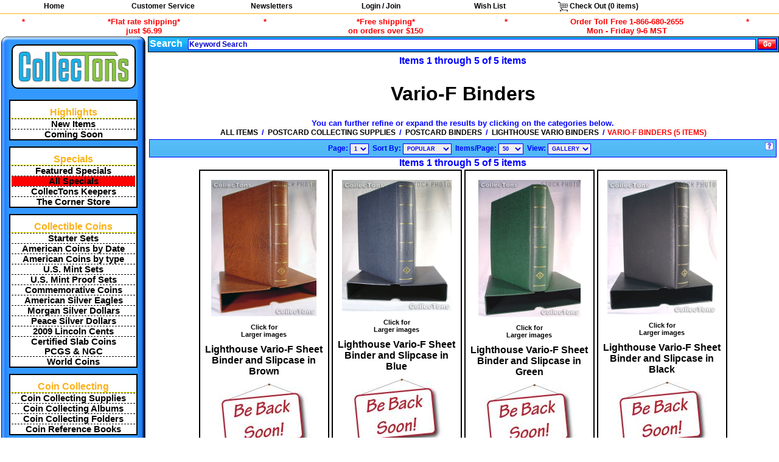

--- FILE ---
content_type: text/html; charset=utf-8
request_url: http://www.collectons.com/shop/cat/439/index/0/Postcard-Collecting-Supplies-Postcard-Binders-Lighthouse-Vario-Binders-Vario-F-Binders
body_size: 27940
content:
<!DOCTYPE html><html lang="en">
<head>
  <meta name="viewport" content="width=device-width, initial-scale=1.0">
    <title>Postcard Collecting Supplies : Postcard Binders : Lighthouse Vario Binders : Vario-F Binders, page 1</title>
        <META name="verify-v1" content="EVW+0KfysgUMxanYV/Egeco7an7/CsYXPNXHMAdEUrg=">
    <meta name="google-site-verification" content="inuUn8_qpy7CnetrPKrDtgYp37JRYMv5Q9mw0Lv2Xf0">
      <meta name="description" content="postcard collecting supplies, postcard binders, lighthouse vario binders, vario-f binders" />
  <meta name="keywords" content="postcard collecting supplies, postcard binders, lighthouse vario binders, vario-f binders" />
  <LinK REL="SHORTCUT icon" HREF="/favicon.ico" />
  <link rel='stylesheet' type='text/css' href='/style.css?random=x'/>
<link rel='stylesheet' type='text/css' href='/js/modalbox1.5.5/modalbox.css?random=x'/>
<link rel='stylesheet' type='text/css' href='/natpark.css?random=x'/>
<script src='/js/prototype.js?random=x'></script><script src='/js/scriptaculous/scriptaculous.js?random=x'></script><script src='/js/scriptaculous/builder.js?random=x'></script><script src='/js/scriptaculous/effects.js?random=x'></script><script src='/js/scriptaculous/controls.js?random=x'></script><script src='/js/scriptaculous/slider.js?random=x'></script><script src='/js/modalbox1.5.5/modalbox.js?random=x'></script><script src='/js/basic.js?random=x'></script><script src='/js/slidepack.js?random=x'></script><script src='/js/shop_gallery.js?random=x'></script><script src='/login/login.js?random=x'></script><script src='/js/canvg/rgbcolor.js?random=x'></script><script src='/js/canvg/StackBlur.js?random=x'></script><script src='/js/canvg/canvg.js?random=x'></script></head>
<!-- Google tag (gtag.js) -->
<script async src="https://www.googletagmanager.com/gtag/js?id=G-JY4MWK8KH6"></script>
<script>
  window.dataLayer = window.dataLayer || [];
  function gtag(){dataLayer.push(arguments);}
  gtag('js', new Date());

  gtag('config', 'G-JY4MWK8KH6');
</script>

<body id='body_body' style='height: 100%;' >
      <div id='main_div'>
    <div class='list-menu'>
<ul class='list-menu'>
  <li class='list-menu'><a class='list-menu' href='/'>Home</a></li>
  <li class='list-menu'>
    <div class='list-submenu' id='customer_service_topnav'>
      <ul class='list-submenu'>
        <li class='list-menu-submenu-header'><a class='list-menu' style='color:red;' href='https://www.collectons.com/customerservicecenter/'>Customer Service Center</a></li>
        <li><a class='list-submenu' href='https://www.collectons.com/customerservicecenter/#orderinginformation'>Ordering Information</a></li>
        <li><a class='list-submenu' href='https://www.collectons.com/customerservicecenter/#contactus'>Contact Us</a></li>
        <li><a class='list-submenu' href='https://www.collectons.com/customerservicecenter/#locations'>Retail Store</a></li>
        <li><a class='list-submenu' href='https://www.collectons.com/customerservicecenter/#aboutus'>About Us</a></li>
      </ul>
    </div>
    <a href='https://www.collectons.com/customerservicecenter/' class='list-menu'>Customer Service</a>
  </li>
  <li class='list-menu'>
    <a class='list-menu' href='/informationcenter/#newsletter'>Newsletters</a>
  </li><li class='list-menu'><a class='list-menu' href='/login/index.php'>Login / Join</a></li>
  <li class='list-menu'>
    <a class='list-menu' href='/registry/wishlist/'>Wish List</a>
    <div class='list-submenu' id='wish_list_topnav'>
      <ul class='list-submenu'>
        <li><a class='list-submenu' href='/myaccount/wishlist.php'>Manage Your Wish List</a></li>
        <!--
        <li><a class='list-submenu' href='/registry/wishlist/'>Find Someone's Wish List</a></li>
        -->
      </ul>
    </div>
  </li>
  <li class='list-menu'><a onClick='alertUser("Accessing your shopping cart.", "One moment while I transfer you to the check out system...");' class='list-menu' href='/pay/cart/'><img src='/images/pixels/clear.gif' class='icons cart_empty'  alt='View your shopping cart.'>&nbsp;Check&nbsp;Out (<span id='topnav-checkout-total-number-of-items-in-cart'>0</span> items)</a>
</li>
</ul>
</div>

  <ul class="top_key_terms">
    <li class="top_key_terms_seperator">*</li>
    <li class="top_key_terms_term"><a href="#footer-shipping-disclosure">*Flat rate shipping*<br>just $6.99</a></li>
    <li class="top_key_terms_seperator">*</li>
    <li class="top_key_terms_term"><a href="#footer-shipping-disclosure">*Free shipping*<br>on orders over $150</a></li>
    <li class="top_key_terms_seperator">*</li>
<!--
    <li class="top_key_terms_term">Order Toll Free 1-866-680-2655<br>Hours: Monday - Saturday 9-6 MST</li>
-->
    <li class="top_key_terms_term">Order Toll Free 1-866-680-2655<br>Mon - Friday 9-6 MST</li>
    <li class="top_key_terms_seperator">*</li>
  </ul><table class='clear'><tr><td><table class='mainnav'>
  <tr>
    <td class='mainnav mainnav_tlc'><img src='https://www.collectons.com/images/pixels/clear.gif' alt='' class='mainnav mainnav_tlc'></td>
    <td class='mainnav mainnav_toprow'></td>
    <td class='mainnav mainnav_trc'><img src='https://www.collectons.com/images/pixels/clear.gif' alt='' class='mainnav mainnav_trc'></td>
  </tr>
  <tr>
    <td class='mainnav mainnav_leftcol'></td>
    <td class='mainnav mainnav_logo'><a href='https://www.collectons.com'>
        <div class='mainnav mainnav_logo'><img class="logo" alt="CollecTons.com" src="/images/logos/collectons.png" style="width:180px;height:49px;">
        </div>
      </a>
    </td>
    <td class='mainnav mainnav_rightcol'></td>
  </tr>
  <tr>
    <td class='mainnav mainnav_leftcol'></td>
    <td class='mainnav mainnav_body'>
      <!--
<div class='nav_wrapper centertxt'>
        <a class='howtoshophere' href='https://www.collectons.com/howtoshophere/'>
      How to Shop @<br>www.CollecTons.com
    </a>
</div>
<div style="margin:10px auto 0;">
 <a href="/shop/cat/1317/index/0/Coin-Collecting-Starter-Sets">
 <img style="border:none;" src='/images/banners/HolidayGiftIdeas.jpg' alt='Gift Ideas'>
 </a>
</div>
-->
            <!--
<a href="/shop/cat/1386/index/0/May-Flowers">
  <img src="/images/banners/202205/Navigation.png" style="max-width:100%;margin:0 auto; padding:0;">
</a>
-->
      <div class='nav_wrapper'>
        <div class='nav_main_label'>
          Highlights
        </div>
        <ul class='list_plain' title='Highlights'>
                      <li>
              <a class='vro_special vro_special_odd' href='/shop/newestitems/'>
                New Items              </a>
            </li>
                      <li>
              <a class='vro_special vro_special_even' href='/shop/comingsoon/'>
                Coming Soon              </a>
            </li>
                  </ul>
      </div>

      <div class='nav_wrapper'>
        <div class='nav_main_label'>
          Specials
        </div>
        <ul class='list_plain' title='Specials'>
                    <!--
          <li>
            <a class='vro_special vro_special_odd' href='https://www.collectons.com/shop/item/79013/Whitman-Red-Book-of-United-States-Coins-2025-Spiral'>
              <span style='display:inline;'>
                2025 Spiral Edition
                <img alt='2025 Red Book' src='https://www.collectons.com/images/items/2024/04/23/1713903932.jpg' style='width:75%;'>
                Red Book of U.S. Coins
              </span>
            </a>
          </li>
        -->
                      <li>
              <a class='vro_special vro_special_even' href='https://www.collectons.com/TodaysSpecial/'>
                Featured Specials              </a>
            </li>
                      <li>
              <a class='vro_special vro_special_odd' href='/shop/cat/141/index/0/sales-Specials-Daily-Specials'>
                <div style='background-color:#FF0000;'>All Specials</div>              </a>
            </li>
                      <li>
              <a class='vro_special vro_special_even' href='/shop/cat/1312/index/0/CollecTons-Keepers'>
                CollecTons Keepers              </a>
            </li>
                      <li>
              <a class='vro_special vro_special_odd' href='/shop/lpc/1090/sales-Specials'>
                The Corner Store              </a>
            </li>
                  </ul>
      </div>

      
<div class='nav_wrapper'>
<div class='nav_main_label'>Collectible&nbsp;Coins</div>
  <ul class='list_plain'><li>
              <a class='vro_special vro_special_odd' href='/shop/cat/1317/index/0/Coin-Collecting-Starter-Sets'>
                Starter Sets
              </a>
            </li><li>
              <a class='vro_special vro_special_odd' href='/shop/lpc/6/American-Coins-by-Date'>
                American Coins by Date
              </a>
            </li><li>
              <a class='vro_special vro_special_odd' href='/shop/lpc/892/American-Coins-by-type'>
                American Coins by type
              </a>
            </li><li>
              <a class='vro_special vro_special_odd' href='/shop/cat/14/index/0/American-Coins-by-Date-US-Coin-Sets-US-mints-Sets'>
                U.S. Mint Sets
              </a>
            </li><li>
              <a class='vro_special vro_special_odd' href='/shop/lpc/13/American-Coins-by-Date-US-Coin-Sets-US-mints-Proof-Sets'>
                U.S. Mint Proof Sets
              </a>
            </li><li>
              <a class='vro_special vro_special_odd' href='/shop/cat/1102/index/0/American-Coins-by-Date-Commemorative-Coins'>
                Commemorative Coins
              </a>
            </li><li>
              <a class='vro_special vro_special_odd' href='/shop/cat/35/index/0/American-Coins-by-Date-US-Dollar-Coins-1986-Date-Silver-Eagle'>
                American Silver Eagles
              </a>
            </li><li>
              <a class='vro_special vro_special_odd' href='/shop/cat/1042/index/0/American-Coins-by-Date-US-Dollar-Coins-Morgan-Silver-Dollars-1878-1921'>
                Morgan Silver Dollars
              </a>
            </li><li>
              <a class='vro_special vro_special_odd' href='/shop/cat/973/index/0/American-Coins-by-Date-US-Dollar-Coins-Peace-Silver-Dollars-1921-1935'>
                Peace Silver Dollars
              </a>
            </li><li>
              <a class='vro_special vro_special_odd' href='/shop/lpc/967/American-Coins-by-Date-US-Cents-2009-Lincoln-Bicentennial-Cents'>
                2009 Lincoln Cents
              </a>
            </li><li>
              <a class='vro_special vro_special_odd' href='/shop/lpc/598/Certified-Coins'>
                Certified Slab Coins<br>PCGS &amp; NGC
              </a>
            </li><li>
              <a class='vro_special vro_special_odd' href='/shop/cat/1289/index/0/World-Coins'>
                World Coins
              </a>
            </li></ul></div>
<div class='nav_wrapper'>
<div class='nav_main_label'>Coin&nbsp;Collecting</div>
  <ul class='list_plain'><li>
              <a class='vro_special vro_special_odd' href='/shop/lpc/142/Coin-Collecting-Supplies'>
                Coin Collecting Supplies
              </a>
            </li><li>
              <a class='vro_special vro_special_odd' href='/shop/lpc/1084/Coin-Collecting-Albums'>
                Coin Collecting Albums
              </a>
            </li><li>
              <a class='vro_special vro_special_odd' href='/shop/lpc/1085/Coin-Collecting-Folders'>
                Coin Collecting Folders
              </a>
            </li><li>
              <a class='vro_special vro_special_odd' href='/shop/lpc/1086/Coin-Collecting-Books'>
                Coin Reference Books
              </a>
            </li></ul></div>
<div class='nav_wrapper'>
<div class='nav_main_label'>Currency&nbsp;Collecting</div>
  <ul class='list_plain'><li>
              <a class='vro_special vro_special_odd' href='/shop/lpc/1120/American-Currency'>
                Currency
              </a>
            </li><li>
              <a class='vro_special vro_special_odd' href='/shop/lpc/206/Paper-Money-Supplies'>
                Paper Money Supplies
              </a>
            </li><li>
              <a class='vro_special vro_special_odd' href='/shop/cat/224/index/0/Currency-Collecting-Books'>
                Currency Reference Books
              </a>
            </li></ul></div>
<div class='nav_wrapper'>
<div class='nav_main_label'>Stamp&nbsp;Collecting</div>
  <ul class='list_plain'><li>
              <a class='vro_special vro_special_odd' href='/shop/cat/1338/index/0/Stamps'>
                Stamps
              </a>
            </li><li>
              <a class='vro_special vro_special_odd' href='/shop/lpc/226/Stamp-Collecting-Supplies'>
                Stamp Collecting Supplies
              </a>
            </li><li>
              <a class='vro_special vro_special_odd' href='/shop/lpc/260/Postcard-Collecting-Supplies'>
                Postcard Collecting Supplies
              </a>
            </li><li>
              <a class='vro_special vro_special_odd' href='/shop/cat/225/index/0/Stamp-Collecting-Books'>
                Stamp Reference Books
              </a>
            </li></ul></div>
<div class='nav_wrapper'>
<div class='nav_main_label'>Comic&nbsp;Book&nbsp;Collecting</div>
  <ul class='list_plain'><li>
              <a class='vro_special vro_special_odd' href='/shop/cat/1287/index/0/Comic-Books'>
                Comic Books
              </a>
            </li><li>
              <a class='vro_special vro_special_odd' href='/shop/cat/294/index/0/Comic-Collecting-Supplies'>
                Comic Collecting Supplies
              </a>
            </li></ul></div>
<div class='nav_wrapper'>
<div class='nav_main_label'>Sports&nbsp;Collecting</div>
  <ul class='list_plain'><li>
              <a class='vro_special vro_special_odd' href='/shop/lpc/1046/Sports-Collecting-Supplies'>
                Sports Collecting Supplies
              </a>
            </li></ul></div>
<div class='nav_wrapper'>
<div class='nav_main_label'>Trading&nbsp;Card&nbsp;Collecting</div>
  <ul class='list_plain'><li>
              <a class='vro_special vro_special_odd' href='/shop/cat/1353/index/0/Gaming-Cards'>
                Gaming Cards
              </a>
            </li><li>
              <a class='vro_special vro_special_odd' href='/shop/cat/1198/index/0/Gaming-Card-Supplies'>
                Gaming Card Supplies
              </a>
            </li><li>
              <a class='vro_special vro_special_odd' href='/shop/cat/1285/index/0/Sports-Cards'>
                Sports Cards
              </a>
            </li><li>
              <a class='vro_special vro_special_odd' href='/shop/cat/1199/index/0/Sports-Card-Supplies'>
                Sports Card Supplies
              </a>
            </li></ul></div>
<div class='nav_wrapper'>
<div class='nav_main_label'>Photo&nbsp;&amp;&nbsp;Archiving</div>
  <ul class='list_plain'><li>
              <a class='vro_special vro_special_odd' href='/shop/cat/1047/index/0/Photo-Archiving-Supplies'>
                Photo &amp; Archiving Supplies
              </a>
            </li></ul></div>      
    </td>
    <td class='mainnav mainnav_rightcol'></td>
  </tr>
  <tr>
    <td class='mainnav mainnav_blc'><img src='https://www.collectons.com/images/pixels/clear.gif' alt='' class='mainnav mainnav_blc'></td>
    <td class='mainnav mainnav_bottomrow'></td>
    <td class='mainnav mainnav_brc'><img src='https://www.collectons.com/images/pixels/clear.gif' alt='' class='mainnav mainnav_brc'></td>
  </tr>
</table></td><td class='main_content'>

            <div class='search_bar' id='search_bar'>
            </div>
    <div class='nav_pages_container centertxt'>
      
      
      <span class='nav_prev_next_label'>Items 1 through 5 of 5 items</span>
    </div><form method=get id='pagesize1622356437' action='/shop/index.php'><div class='hidden'>
<input type=hidden name=cat value='439'>
<input type=hidden name=total value=5>
<input type=hidden name=return value='/shop/cat/439/index/0/Postcard-Collecting-Supplies-Postcard-Binders-Lighthouse-Vario-Binders-Vario-F-Binders'><input type=hidden name='pageLimit' value='50' id='pageLimit1622356437'>
<input type=hidden name='pageView' value='gallery' id='pageView1622356437'>
</div></form><table>
    <tr>
      <td class='centertxt'>
<div class='nav_itemlist_cat_nav'>
            <h1>Vario-F Binders</h1><div class='nav_itemlist_cat_nav_label'>
               You can further refine or expand the results by clicking on the categories below.<br>
            <a class='nav_itemlist_cat_nav_parent' href='/shop/cat/1/index/0/'>ALL ITEMS</a> / <a class='nav_itemlist_cat_nav_parent' href='/shop/cat/260/index/0/Postcard-Collecting-Supplies'>POSTCARD COLLECTING SUPPLIES</a> / <a class='nav_itemlist_cat_nav_parent' href='/shop/cat/434/index/0/Postcard-Collecting-Supplies-Postcard-Binders'>POSTCARD BINDERS</a> / <a class='nav_itemlist_cat_nav_parent' href='/shop/cat/435/index/0/Postcard-Collecting-Supplies-Postcard-Binders-Lighthouse-Vario-Binders'>LIGHTHOUSE VARIO BINDERS</a> / <span class='nav_itemlist_cat_nav_selected'>VARIO-F BINDERS (5 ITEMS)</span>
          </div>
          </div>
          <div class='nav_itemlist_view_controls'>
            <img class='navigation_help' alt='Navigation Help' src='https://www.collectons.com/images/pixels/clear.gif' onClick='showNavigationHelp();'>
            <span class="nav_items_per_page_label">Page:&nbsp;<select onChange="window.location.href=this.value" class="nav_items_per_page_select"><option value='/shop/cat/439/index/0/Postcard-Collecting-Supplies-Postcard-Binders-Lighthouse-Vario-Binders-Vario-F-Binders' selected>1</option></select></span>
            <span class="nav_items_per_page_label">Sort By:&nbsp;<select name="sortme" class="nav_sortby_select" onChange="window.location.href=this.value"><option value='/shop/index.php?return=/shop/cat/439/index/0/Postcard-Collecting-Supplies-Postcard-Binders-Lighthouse-Vario-Binders-Vario-F-Binders&amp;orderby=popular&amp;desc=1' selected>POPULAR</option><option value='/shop/index.php?return=/shop/cat/439/index/0/Postcard-Collecting-Supplies-Postcard-Binders-Lighthouse-Vario-Binders-Vario-F-Binders&amp;orderby=created_at&amp;desc=1'>NEWEST</option><option value='/shop/index.php?return=/shop/cat/439/index/0/Postcard-Collecting-Supplies-Postcard-Binders-Lighthouse-Vario-Binders-Vario-F-Binders&amp;orderby=title&amp;asc=1'>TITLE (A-Z)</option><option value='/shop/index.php?return=/shop/cat/439/index/0/Postcard-Collecting-Supplies-Postcard-Binders-Lighthouse-Vario-Binders-Vario-F-Binders&amp;orderby=title&amp;desc=1'>TITLE (Z-A)</option><option value='/shop/index.php?return=/shop/cat/439/index/0/Postcard-Collecting-Supplies-Postcard-Binders-Lighthouse-Vario-Binders-Vario-F-Binders&amp;orderby=price&amp;asc=1'>PRICE (L-H)</option><option value='/shop/index.php?return=/shop/cat/439/index/0/Postcard-Collecting-Supplies-Postcard-Binders-Lighthouse-Vario-Binders-Vario-F-Binders&amp;orderby=price&amp;desc=1'>PRICE (H-L)</option></select></span>
            <span class='nav_items_per_page_label'>Items/Page:&nbsp;<select class='nav_items_per_page_select' onChange='setPageLimit("1622356437", this.value);'><option value='10'>10</option><option value='25'>25</option><option value='50' selected>50</option><option value='100'>100</option></select></span>
            <span class='nav_items_per_page_label'>View:&nbsp;<select class='nav_items_per_page_select' onChange='setPageView("1622356437", this.value);'><option value='list'>LIST</option><option value='gallery' selected>GALLERY</option><option value='quick'>QUICK</option></select></span>
          </div>
    <div class='nav_pages_container centertxt'>
      
      
      <span class='nav_prev_next_label'>Items 1 through 5 of 5 items</span>
    </div><span class='gall_shop_item_main_container_with_image'><span id='gall_shop_item_block_3335'><span class='framedmed'>
              <a onClick="popup_image('/auction/shared/items/images/B165/4.jpg', 400, 518);">
                <img alt='Lighthouse Vario-F Sheet Binder and Slipcase in Brown' src='https://www.collectons.com/auction/shared/items/images/B165/4.jpg' style='width: 173px; height: 224px;'><br>
                Click for<br>Larger images
              </a>
            </span>
        <a href='https://www.collectons.com/shop/item/3335/Lighthouse-Vario-F-Sheet-Binder-and-Slipcase-in-Brown' class='gall_shop_title_link' id='item3335' style='color:black;background-color:white;'>
            Lighthouse Vario-F Sheet Binder and Slipcase in Brown

        </a>
           <img src='https://www.collectons.com/images/Design/backsoon.jpg' alt='Be Back Soon!'>
        </span></span><span class='gall_shop_item_main_container_with_image'><span id='gall_shop_item_block_3333'><span class='framedmed'>
              <a onClick="popup_image('/auction/shared/items/images/B165/2.jpg', 400, 480);">
                <img alt='Lighthouse Vario-F  Sheet Binder and Slipcase in Blue' src='https://www.collectons.com/auction/shared/items/images/B165/2.jpg' style='width: 180px; height: 216px;'><br>
                Click for<br>Larger images
              </a>
            </span>
        <a href='https://www.collectons.com/shop/item/3333/Lighthouse-Vario-F-Sheet-Binder-and-Slipcase-in-Blue' class='gall_shop_title_link' id='item3333' style='color:black;background-color:white;'>
            Lighthouse Vario-F  Sheet Binder and Slipcase in Blue

        </a>
           <img src='https://www.collectons.com/images/Design/backsoon.jpg' alt='Be Back Soon!'>
        </span></span><span class='gall_shop_item_main_container_with_image'><span id='gall_shop_item_block_3336'><span class='framedmed'>
              <a onClick="popup_image('/auction/shared/items/images/B165/5.jpg', 400, 533);">
                <img alt='Lighthouse Vario-F Sheet Binder and Slipcase in Green' src='https://www.collectons.com/auction/shared/items/images/B165/5.jpg' style='width: 168px; height: 225px;'><br>
                Click for<br>Larger images
              </a>
            </span>
        <a href='https://www.collectons.com/shop/item/3336/Lighthouse-Vario-F-Sheet-Binder-and-Slipcase-in-Green' class='gall_shop_title_link' id='item3336' style='color:black;background-color:white;'>
            Lighthouse Vario-F Sheet Binder and Slipcase in Green

        </a>
           <img src='https://www.collectons.com/images/Design/backsoon.jpg' alt='Be Back Soon!'>
        </span></span><span class='gall_shop_item_main_container_with_image'><span id='gall_shop_item_block_3334'><span class='framedmed'>
              <a onClick="popup_image('/auction/shared/items/images/B165/3.jpg', 400, 492);">
                <img alt='Lighthouse Vario-F Sheet Binder and Slipcase in Black' src='https://www.collectons.com/auction/shared/items/images/B165/3.jpg' style='width: 180px; height: 221px;'><br>
                Click for<br>Larger images
              </a>
            </span>
        <a href='https://www.collectons.com/shop/item/3334/Lighthouse-Vario-F-Sheet-Binder-and-Slipcase-in-Black' class='gall_shop_title_link' id='item3334' style='color:black;background-color:white;'>
            Lighthouse Vario-F Sheet Binder and Slipcase in Black

        </a>
           <img src='https://www.collectons.com/images/Design/backsoon.jpg' alt='Be Back Soon!'>
        </span></span><span class='gall_shop_item_main_container_with_image'><span id='gall_shop_item_block_3332'><span class='framedmed'>
              <a onClick="popup_image('/auction/shared/items/images/B165/1.jpg', 400, 508);">
                <img alt='Lighthouse Vario-F Sheet Binder and Slipcase in Red' src='https://www.collectons.com/auction/shared/items/images/B165/1.jpg' style='width: 177px; height: 225px;'><br>
                Click for<br>Larger images
              </a>
            </span>
        <a href='https://www.collectons.com/shop/item/3332/Lighthouse-Vario-F-Sheet-Binder-and-Slipcase-in-Red' class='gall_shop_title_link' id='item3332' style='color:black;background-color:white;'>
            Lighthouse Vario-F Sheet Binder and Slipcase in Red

        </a>
           <img src='https://www.collectons.com/images/Design/backsoon.jpg' alt='Be Back Soon!'>
        </span></span></td>

    </tr>
  </table>
    <div class='nav_pages_container centertxt'>
      
      
      <span class='nav_prev_next_label'>Items 1 through 5 of 5 items</span>
    </div></td></tr>
<tr>
<td colspan=2>
  <div class='smallertext centertxt' id="footer-shipping-disclosure">
     <span class='medium_emphatic'>
  * Some items require additional shipping and handling and/or do not qualify for our standard shipping rates. *<br>
  * $6.99 flat rate shipping is only applicable to street addresses within the continental U.S. *<br>
  * Free shipping is only applicable to street addresses within the continental U.S. *<br>
                                                                                            </span>
    By using this website you agree to our
    <a href='/privacy/'> Privacy Policy </a>
    and <a href='/termsofuse/'> Terms of Use </a>.
    &copy; CollecTons - all rights reserved<br><br>
<div class="plain_logo"><img class="logo" src="/images/logos/collectons.png" style="width:200px;height:54px;" alt="CollecTons">
</div>
    1750 30th St. - Boulder, CO - 80301<br>
    (303) 339-7777 - 1-866-680-2655
  </div>
    <a style="text-decoration:none;" target="_blank" href="http://money.org/">
    <img alt="" style="vertical-align:top;padding:5px;border:none;" src="/images/icons/ana.jpg">
    </a>
    <br>
    </td></tr></table>
<div style='display:none;' id='search_bar_fill'>
                  <form method=get action='/shop/index.php' id='topsearch' class='tight'>
                    <table style='padding:2px;padding-bottom:0px;'>
                      <tr>
                        <td>
                          Search&nbsp;
                          <input type=hidden name='cat' id='searchcat' value=''>
                        </td>
                        <td style='width:100%;'>
                          <input type=text name=searchtext id=searchtext
                           class='btn search_bar_text'
                           value='Keyword Search'
                           onClick='document.getElementById("searchtext").value = "";'>
                        </td>
                        <td>
                          &nbsp;<input type=image src='/images/icons/search/go.gif' class='submitbtn' alt='go'>
                        </td>
                      </tr>
                    </table>
                  </form>
              </div>
<script type='text/javascript'>
if (null != $('search_bar')) Element.insert('search_bar', $('search_bar_fill').innerHTML);
</script></div>

  <div class=smallertext style='text-align: right;padding:10px;clear:both;'>
        02.00.00-6  </div>
  <script>
  if (!document.implementation.hasFeature("http://www.w3.org/TR/SVG11/feature#images", "1.1")) {
    document.observe('dom:loaded', function() {
      var svgs = $$(".logo");
      for (var j = 0; j < svgs.length; j++) {
        svgs[j].src = '/images/logos/collectons.png';
      }
    });
  }
</script>
</body>
<script>
  /* prototype doesn't play well with reCaptcha, this fixes it */
  Array.prototype.reduce = function(callback, initialVal) {
    var accumulator = (initialVal === undefined) ? undefined : initialVal;
    for (var i = 0; i < this.length; i++) {
      if (accumulator !== undefined)
        accumulator = callback.call(undefined, accumulator, this[i], i, this);
      else
        accumulator = this[i];
    }
    return accumulator;
  };
</script>

</html>